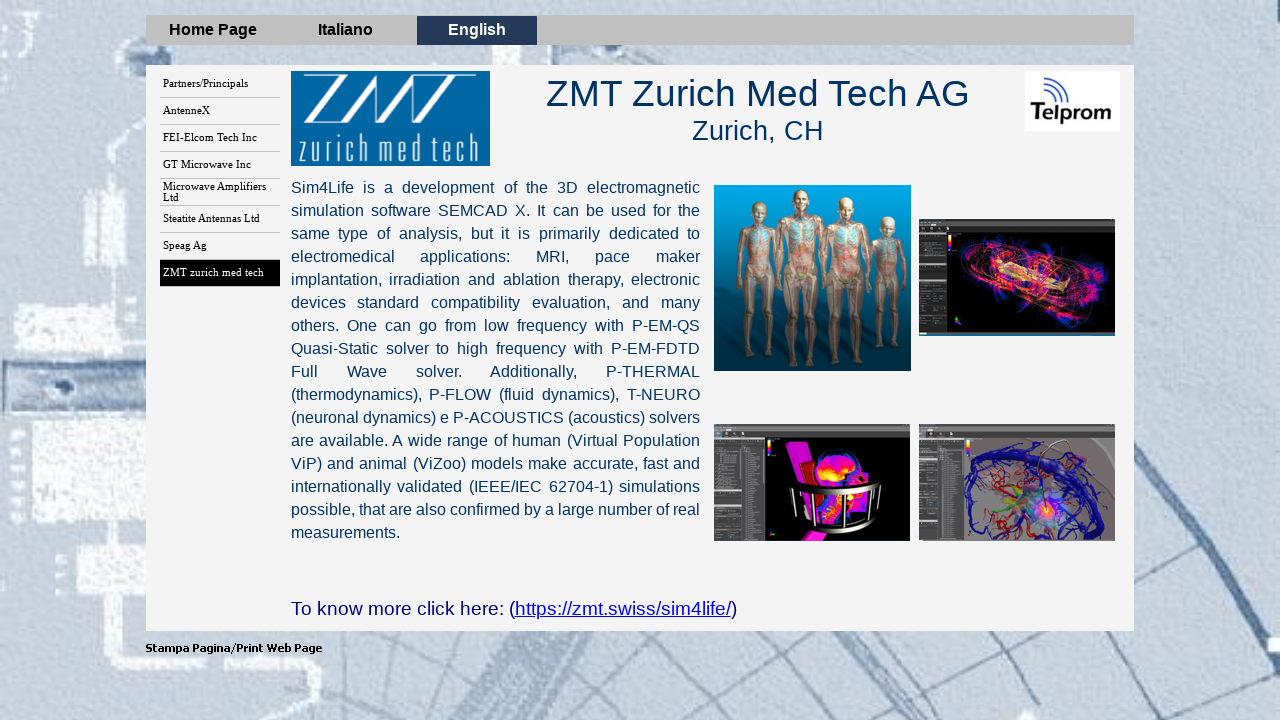

--- FILE ---
content_type: text/html
request_url: https://www.telprom.it/zmt_ing.html
body_size: 4723
content:
<!DOCTYPE html><!-- HTML5 -->
<html prefix="og: http://ogp.me/ns#" lang="it-IT" dir="ltr">
	<head>
		<title>ZMT zurich med tech - Sito Telprom</title>
		<meta charset="utf-8" />
		<!--[if IE]><meta http-equiv="ImageToolbar" content="False" /><![endif]-->
		<meta name="author" content="Telprom SRL" />
		<meta name="generator" content="Incomedia WebSite X5 Evo 2025.1.7 - www.websitex5.com" />
		<meta name="viewport" content="width=988" />
		
		<link rel="stylesheet" href="style/reset.css?2025-1-7-0" media="screen,print" />
		<link rel="stylesheet" href="style/print.css?2025-1-7-0" media="print" />
		<link rel="stylesheet" href="style/style.css?2025-1-7-0" media="screen,print" />
		<link rel="stylesheet" href="style/template.css?2025-1-7-0" media="screen" />
		<link rel="stylesheet" href="pcss/zmt_ing.css?2025-1-7-0-638948309658084784" media="screen,print" />
		<script src="res/jquery.js?2025-1-7-0"></script>
		<script src="res/x5engine.js?2025-1-7-0" data-files-version="2025-1-7-0"></script>
		<script>
			window.onload = function(){ checkBrowserCompatibility('Il Browser che stai utilizzando non supporta le funzionalità richieste per visualizzare questo Sito.','Il Browser che stai utilizzando potrebbe non supportare le funzionalità richieste per visualizzare questo Sito.','[1]Aggiorna il tuo browser[/1] oppure [2]procedi ugualmente[/2].','http://outdatedbrowser.com/'); };
			x5engine.utils.currentPagePath = 'zmt_ing.html';
			x5engine.boot.push(function () { x5engine.utils.imCodeProtection('Telprom SRL'); });
		</script>
		
		<meta http-equiv="Expires" content="0" />
		<meta name="Resource-Type" content="document" />
		<meta name="Distribution" content="global" />
		<meta name="Robots" content="index, follow" />
		<meta name="Revisit-After" content="21 days" />
		<meta name="Rating" content="general" />
	</head>
	<body>
		<div id="imPageExtContainer">
			<div id="imPageIntContainer">
				<a class="screen-reader-only-even-focused" href="#imGoToCont" title="Salta il menu di navigazione">Vai ai contenuti</a>
				<div id="imHeaderBg"></div>
				<div id="imPage">
					<header id="imHeader">
						
						<div id="imHeaderObjects"><div id="imHeader_imMenuObject_01_wrapper" class="template-object-wrapper"><!-- UNSEARCHABLE --><a id="imHeader_imMenuObject_01_skip_menu" href="#imHeader_imMenuObject_01_after_menu" class="screen-reader-only-even-focused">Salta menù</a><div id="imHeader_imMenuObject_01"><nav id="imHeader_imMenuObject_01_container"><button type="button" class="clear-button-style hamburger-button hamburger-component" aria-label="Mostra menù"><span class="hamburger-bar"></span><span class="hamburger-bar"></span><span class="hamburger-bar"></span></button><div class="hamburger-menu-background-container hamburger-component">
	<div class="hamburger-menu-background menu-mobile menu-mobile-animated hidden">
		<button type="button" class="clear-button-style hamburger-menu-close-button" aria-label="Chiudi"><span aria-hidden="true">&times;</span></button>
	</div>
</div>
<ul class="menu-mobile-animated hidden">
	<li class="imMnMnFirst imPage" data-link-paths=",/index.html,/">
<div class="label-wrapper">
<div class="label-inner-wrapper">
		<a class="label" href="index.html">
Home Page		</a>
</div>
</div>
	</li><li class="imMnMnMiddle imLevel"><div class="label-wrapper"><div class="label-inner-wrapper"><span class="label">Italiano</span><button type="button" class="screen-reader-only clear-button-style toggle-submenu" aria-label="Mostra sottomenù di Italiano" aria-expanded="false" onclick="if ($(this).attr('aria-expanded') == 'true') event.stopImmediatePropagation(); $(this).closest('.imLevel').trigger(jQuery.Event($(this).attr('aria-expanded') == 'false' ? 'mouseenter' : 'mouseleave', { originalEvent: event } ));">▼</button></div></div><ul data-original-position="open-bottom" class="open-bottom" style="" >
	<li class="imMnMnFirst imPage" data-link-paths=",/la-telprom-in-breve.html">
<div class="label-wrapper">
<div class="label-inner-wrapper">
		<a class="label" href="la-telprom-in-breve.html">
La Telprom in breve		</a>
</div>
</div>
	</li><li class="imMnMnMiddle imLevel"><div class="label-wrapper"><div class="label-inner-wrapper"><span class="label">Ditte rappresentate</span><button type="button" class="screen-reader-only clear-button-style toggle-submenu" aria-label="Mostra sottomenù di Ditte rappresentate" aria-expanded="false" onclick="if ($(this).attr('aria-expanded') == 'true') event.stopImmediatePropagation(); $(this).closest('.imLevel').trigger(jQuery.Event($(this).attr('aria-expanded') == 'false' ? 'mouseenter' : 'mouseleave', { originalEvent: event } ));">▼</button></div></div><ul data-original-position="open-right" class="open-right" style="" >
	<li class="imMnMnFirst imPage" data-link-paths=",/partners-ditte-rappresentate.html">
<div class="label-wrapper">
<div class="label-inner-wrapper">
		<a class="label" href="partners-ditte-rappresentate.html">
Partners/Ditte rappresentate		</a>
</div>
</div>
	</li><li class="imMnMnMiddle imPage" data-link-paths=",/antennex-ita.html">
<div class="label-wrapper">
<div class="label-inner-wrapper">
		<a class="label" href="antennex-ita.html">
AntenneX		</a>
</div>
</div>
	</li><li class="imMnMnMiddle imPage" data-link-paths=",/elcom_ita.html">
<div class="label-wrapper">
<div class="label-inner-wrapper">
		<a class="label" href="elcom_ita.html">
FEI-Elcom Tech Inc		</a>
</div>
</div>
	</li><li class="imMnMnMiddle imPage" data-link-paths=",/gt_ita.html">
<div class="label-wrapper">
<div class="label-inner-wrapper">
		<a class="label" href="gt_ita.html">
GT Microwave Inc		</a>
</div>
</div>
	</li><li class="imMnMnMiddle imPage" data-link-paths=",/ma_ita.html">
<div class="label-wrapper">
<div class="label-inner-wrapper">
		<a class="label" href="ma_ita.html">
Microwave Amplifiers Ltd		</a>
</div>
</div>
	</li><li class="imMnMnMiddle imPage" data-link-paths=",/q-par_ita.html">
<div class="label-wrapper">
<div class="label-inner-wrapper">
		<a class="label" href="q-par_ita.html">
Steatite Antennas Ltd		</a>
</div>
</div>
	</li><li class="imMnMnMiddle imPage" data-link-paths=",/speag_ita.html">
<div class="label-wrapper">
<div class="label-inner-wrapper">
		<a class="label" href="speag_ita.html">
Speag Ag		</a>
</div>
</div>
	</li><li class="imMnMnLast imPage" data-link-paths=",/zmt_ita.html">
<div class="label-wrapper">
<div class="label-inner-wrapper">
		<a class="label" href="zmt_ita.html">
ZMT zurich med tech		</a>
</div>
</div>
	</li></ul></li><li class="imMnMnMiddle imLevel"><div class="label-wrapper"><div class="label-inner-wrapper"><span class="label">Prodotti</span><button type="button" class="screen-reader-only clear-button-style toggle-submenu" aria-label="Mostra sottomenù di Prodotti" aria-expanded="false" onclick="if ($(this).attr('aria-expanded') == 'true') event.stopImmediatePropagation(); $(this).closest('.imLevel').trigger(jQuery.Event($(this).attr('aria-expanded') == 'false' ? 'mouseenter' : 'mouseleave', { originalEvent: event } ));">▼</button></div></div><ul data-original-position="open-right" class="open-right" style="" >
	<li class="imMnMnFirst imPage" data-link-paths=",/prodotti-ita.html">
<div class="label-wrapper">
<div class="label-inner-wrapper">
		<a class="label" href="prodotti-ita.html">
Prodotti		</a>
</div>
</div>
	</li><li class="imMnMnMiddle imPage" data-link-paths=",/seconda-ita.html">
<div class="label-wrapper">
<div class="label-inner-wrapper">
		<a class="label" href="seconda-ita.html">
Amplificatori e Pin Diode Switches		</a>
</div>
</div>
	</li><li class="imMnMnMiddle imPage" data-link-paths=",/quarta-ita.html">
<div class="label-wrapper">
<div class="label-inner-wrapper">
		<a class="label" href="quarta-ita.html">
Sintetizzatori e Oscillatori		</a>
</div>
</div>
	</li><li class="imMnMnMiddle imPage" data-link-paths=",/quinta-ita.html">
<div class="label-wrapper">
<div class="label-inner-wrapper">
		<a class="label" href="quinta-ita.html">
Antenne e Posizionatori		</a>
</div>
</div>
	</li><li class="imMnMnMiddle imPage" data-link-paths=",/settima-ita.html">
<div class="label-wrapper">
<div class="label-inner-wrapper">
		<a class="label" href="settima-ita.html">
Software		</a>
</div>
</div>
	</li><li class="imMnMnLast imPage" data-link-paths=",/quindicesima-ita.html">
<div class="label-wrapper">
<div class="label-inner-wrapper">
		<a class="label" href="quindicesima-ita.html">
Test Equipment		</a>
</div>
</div>
	</li></ul></li><li class="imMnMnMiddle imPage" data-link-paths=",/mettetevi-in-contatto-con-noi.html">
<div class="label-wrapper">
<div class="label-inner-wrapper">
		<a class="label" href="mettetevi-in-contatto-con-noi.html">
Mettetevi in contatto con noi		</a>
</div>
</div>
	</li><li class="imMnMnLast imPage" data-link-paths=",/politica-per-la-qualita.html">
<div class="label-wrapper">
<div class="label-inner-wrapper">
		<a class="label" href="politica-per-la-qualita.html">
Politica per la Qualità		</a>
</div>
</div>
	</li></ul></li><li class="imMnMnLast imLevel"><div class="label-wrapper"><div class="label-inner-wrapper"><span class="label">English</span><button type="button" class="screen-reader-only clear-button-style toggle-submenu" aria-label="Mostra sottomenù di English" aria-expanded="false" onclick="if ($(this).attr('aria-expanded') == 'true') event.stopImmediatePropagation(); $(this).closest('.imLevel').trigger(jQuery.Event($(this).attr('aria-expanded') == 'false' ? 'mouseenter' : 'mouseleave', { originalEvent: event } ));">▼</button></div></div><ul data-original-position="open-bottom" class="open-bottom" style="" >
	<li class="imMnMnFirst imPage" data-link-paths=",/about-us.html">
<div class="label-wrapper">
<div class="label-inner-wrapper">
		<a class="label" href="about-us.html">
About us		</a>
</div>
</div>
	</li><li class="imMnMnMiddle imLevel"><div class="label-wrapper"><div class="label-inner-wrapper"><span class="label">Principals</span><button type="button" class="screen-reader-only clear-button-style toggle-submenu" aria-label="Mostra sottomenù di Principals" aria-expanded="false" onclick="if ($(this).attr('aria-expanded') == 'true') event.stopImmediatePropagation(); $(this).closest('.imLevel').trigger(jQuery.Event($(this).attr('aria-expanded') == 'false' ? 'mouseenter' : 'mouseleave', { originalEvent: event } ));">▼</button></div></div><ul data-original-position="open-right" class="open-right" style="" >
	<li class="imMnMnFirst imPage" data-link-paths=",/partners-principals.html">
<div class="label-wrapper">
<div class="label-inner-wrapper">
		<a class="label" href="partners-principals.html">
Partners/Principals		</a>
</div>
</div>
	</li><li class="imMnMnMiddle imPage" data-link-paths=",/antennex-ing.html">
<div class="label-wrapper">
<div class="label-inner-wrapper">
		<a class="label" href="antennex-ing.html">
AntenneX		</a>
</div>
</div>
	</li><li class="imMnMnMiddle imPage" data-link-paths=",/elcom_ing.html">
<div class="label-wrapper">
<div class="label-inner-wrapper">
		<a class="label" href="elcom_ing.html">
FEI-Elcom Tech Inc		</a>
</div>
</div>
	</li><li class="imMnMnMiddle imPage" data-link-paths=",/gt_ing.html">
<div class="label-wrapper">
<div class="label-inner-wrapper">
		<a class="label" href="gt_ing.html">
GT Microwave Inc		</a>
</div>
</div>
	</li><li class="imMnMnMiddle imPage" data-link-paths=",/ma_ing.html">
<div class="label-wrapper">
<div class="label-inner-wrapper">
		<a class="label" href="ma_ing.html">
Microwave Amplifiers Ltd		</a>
</div>
</div>
	</li><li class="imMnMnMiddle imPage" data-link-paths=",/q-par_ing.html">
<div class="label-wrapper">
<div class="label-inner-wrapper">
		<a class="label" href="q-par_ing.html">
Steatite Antennas Ltd		</a>
</div>
</div>
	</li><li class="imMnMnMiddle imPage" data-link-paths=",/speag_ing.html">
<div class="label-wrapper">
<div class="label-inner-wrapper">
		<a class="label" href="speag_ing.html">
Speag Ag		</a>
</div>
</div>
	</li><li class="imMnMnLast imPage" data-link-paths=",/zmt_ing.html">
<div class="label-wrapper">
<div class="label-inner-wrapper">
		<a class="label" href="zmt_ing.html">
ZMT zurich med tech		</a>
</div>
</div>
	</li></ul></li><li class="imMnMnMiddle imLevel"><div class="label-wrapper"><div class="label-inner-wrapper"><span class="label">Products</span><button type="button" class="screen-reader-only clear-button-style toggle-submenu" aria-label="Mostra sottomenù di Products" aria-expanded="false" onclick="if ($(this).attr('aria-expanded') == 'true') event.stopImmediatePropagation(); $(this).closest('.imLevel').trigger(jQuery.Event($(this).attr('aria-expanded') == 'false' ? 'mouseenter' : 'mouseleave', { originalEvent: event } ));">▼</button></div></div><ul data-original-position="open-right" class="open-right" style="" >
	<li class="imMnMnFirst imPage" data-link-paths=",/prodotti-ing.html">
<div class="label-wrapper">
<div class="label-inner-wrapper">
		<a class="label" href="prodotti-ing.html">
Products		</a>
</div>
</div>
	</li><li class="imMnMnMiddle imPage" data-link-paths=",/seconda-ing.html">
<div class="label-wrapper">
<div class="label-inner-wrapper">
		<a class="label" href="seconda-ing.html">
Amplifiers and Pin Diode Switches		</a>
</div>
</div>
	</li><li class="imMnMnMiddle imPage" data-link-paths=",/quarta-ing.html">
<div class="label-wrapper">
<div class="label-inner-wrapper">
		<a class="label" href="quarta-ing.html">
Synthesizers and Oscillators		</a>
</div>
</div>
	</li><li class="imMnMnMiddle imPage" data-link-paths=",/quinta-ing.html">
<div class="label-wrapper">
<div class="label-inner-wrapper">
		<a class="label" href="quinta-ing.html">
Antennas and Positioners		</a>
</div>
</div>
	</li><li class="imMnMnMiddle imPage" data-link-paths=",/settima-ing.html">
<div class="label-wrapper">
<div class="label-inner-wrapper">
		<a class="label" href="settima-ing.html">
Software		</a>
</div>
</div>
	</li><li class="imMnMnLast imPage" data-link-paths=",/quindicesima-ing.html">
<div class="label-wrapper">
<div class="label-inner-wrapper">
		<a class="label" href="quindicesima-ing.html">
Test Equipment 		</a>
</div>
</div>
	</li></ul></li><li class="imMnMnMiddle imPage" data-link-paths=",/contact-us.html">
<div class="label-wrapper">
<div class="label-inner-wrapper">
		<a class="label" href="contact-us.html">
Contact us		</a>
</div>
</div>
	</li><li class="imMnMnLast imPage" data-link-paths=",/quality-policy.html">
<div class="label-wrapper">
<div class="label-inner-wrapper">
		<a class="label" href="quality-policy.html">
Quality Policy		</a>
</div>
</div>
	</li></ul></li></ul></nav></div><a id="imHeader_imMenuObject_01_after_menu" class="screen-reader-only-even-focused"></a><!-- UNSEARCHABLE END --><script>
var imHeader_imMenuObject_01_settings = {
	'menuId': 'imHeader_imMenuObject_01',
	'responsiveMenuEffect': 'slide',
	'responsiveMenuLevelOpenEvent': 'mouseover',
	'animationDuration': 1000,
}
x5engine.boot.push(function(){x5engine.initMenu(imHeader_imMenuObject_01_settings)});
$(function () {
    $('#imHeader_imMenuObject_01_container ul li').not('.imMnMnSeparator').each(function () {
        $(this).on('mouseenter', function (evt) {
            if (!evt.originalEvent) {
                evt.stopImmediatePropagation();
                evt.preventDefault();
                return;
            }
        });
    });
});
$(function () {$('#imHeader_imMenuObject_01_container ul li').not('.imMnMnSeparator').each(function () {    var $this = $(this), timeout = 0;    $this.on('mouseenter', function () {        clearTimeout(timeout);        setTimeout(function () { $this.children('ul, .multiple-column').stop(false, false).show(); }, 250);    }).on('mouseleave', function () {        timeout = setTimeout(function () { $this.children('ul, .multiple-column').stop(false, false).hide(); }, 250);    });});});

</script>
</div></div>
					</header>
					<div id="imStickyBarContainer">
						<div id="imStickyBarGraphics"></div>
						<div id="imStickyBar">
							<div id="imStickyBarObjects"></div>
						</div>
					</div>
					<div id="imSideBar">
						<div id="imSideBarObjects"></div>
					</div>
					<div id="imContentGraphics"></div>
					<main id="imContent">
						<a id="imGoToCont"></a>
						<div id="imPageRow_1" class="imPageRow">
						
						</div>
						<div id="imCell_7" class=""> <div id="imCellStyleGraphics_7" ></div><div id="imCellStyleBorders_7"></div><!-- UNSEARCHABLE --><a id="imMenuObject_97_07_skip_menu" href="#imMenuObject_97_07_after_menu" class="screen-reader-only-even-focused">Salta menù</a><div id="imMenuObject_97_07"><nav id="imMenuObject_97_07_container"><button type="button" class="clear-button-style hamburger-button hamburger-component" aria-label="Mostra menù"><span class="hamburger-bar"></span><span class="hamburger-bar"></span><span class="hamburger-bar"></span></button><div class="hamburger-menu-background-container hamburger-component">
							<div class="hamburger-menu-background menu-mobile menu-mobile-animated hidden">
								<button type="button" class="clear-button-style hamburger-menu-close-button" aria-label="Chiudi"><span aria-hidden="true">&times;</span></button>
							</div>
						</div>
						<ul class="menu-mobile-animated hidden">
							<li class="imMnMnFirst imPage" data-link-paths=",/partners-principals.html">
						<div class="label-wrapper">
						<div class="label-inner-wrapper">
								<a class="label" href="partners-principals.html">
						Partners/Principals		</a>
						</div>
						</div>
							</li><li class="imMnMnMiddle imPage" data-link-paths=",/antennex-ing.html">
						<div class="label-wrapper">
						<div class="label-inner-wrapper">
								<a class="label" href="antennex-ing.html">
						AntenneX		</a>
						</div>
						</div>
							</li><li class="imMnMnMiddle imPage" data-link-paths=",/elcom_ing.html">
						<div class="label-wrapper">
						<div class="label-inner-wrapper">
								<a class="label" href="elcom_ing.html">
						FEI-Elcom Tech Inc		</a>
						</div>
						</div>
							</li><li class="imMnMnMiddle imPage" data-link-paths=",/gt_ing.html">
						<div class="label-wrapper">
						<div class="label-inner-wrapper">
								<a class="label" href="gt_ing.html">
						GT Microwave Inc		</a>
						</div>
						</div>
							</li><li class="imMnMnMiddle imPage" data-link-paths=",/ma_ing.html">
						<div class="label-wrapper">
						<div class="label-inner-wrapper">
								<a class="label" href="ma_ing.html">
						Microwave Amplifiers Ltd		</a>
						</div>
						</div>
							</li><li class="imMnMnMiddle imPage" data-link-paths=",/q-par_ing.html">
						<div class="label-wrapper">
						<div class="label-inner-wrapper">
								<a class="label" href="q-par_ing.html">
						Steatite Antennas Ltd		</a>
						</div>
						</div>
							</li><li class="imMnMnMiddle imPage" data-link-paths=",/speag_ing.html">
						<div class="label-wrapper">
						<div class="label-inner-wrapper">
								<a class="label" href="speag_ing.html">
						Speag Ag		</a>
						</div>
						</div>
							</li><li class="imMnMnLast imPage" data-link-paths=",/zmt_ing.html">
						<div class="label-wrapper">
						<div class="label-inner-wrapper">
								<a class="label" href="zmt_ing.html">
						ZMT zurich med tech		</a>
						</div>
						</div>
							</li></ul></nav></div><a id="imMenuObject_97_07_after_menu" class="screen-reader-only-even-focused"></a><!-- UNSEARCHABLE END --><script>
						var imMenuObject_97_07_settings = {
							'menuId': 'imMenuObject_97_07',
							'responsiveMenuEffect': 'slide',
							'responsiveMenuLevelOpenEvent': 'click',
							'animationDuration': 1000,
						}
						x5engine.boot.push(function(){x5engine.initMenu(imMenuObject_97_07_settings)});
						$(function () {
						    $('#imMenuObject_97_07_container ul li').not('.imMnMnSeparator').each(function () {
						        $(this).on('mouseenter', function (evt) {
						            if (!evt.originalEvent) {
						                evt.stopImmediatePropagation();
						                evt.preventDefault();
						                return;
						            }
						        });
						    });
						});
						$(function () {$('#imMenuObject_97_07_container ul li').not('.imMnMnSeparator').each(function () {    var $this = $(this), timeout = 0;    $this.on('mouseenter', function () {        if($(this).parents('#imMenuObject_97_07_container-menu-opened').length > 0) return;         clearTimeout(timeout);        setTimeout(function () { $this.children('ul, .multiple-column').stop(false, false).fadeIn(); }, 250);    }).on('mouseleave', function () {        if($(this).parents('#imMenuObject_97_07_container-menu-opened').length > 0) return;         timeout = setTimeout(function () { $this.children('ul, .multiple-column').stop(false, false).fadeOut(); }, 250);    });});});
						
						</script>
						</div><div id="imCell_2" class=""> <div id="imCellStyleGraphics_2" ></div><div id="imCellStyleBorders_2"></div><div id="imObjectImage_97_02"><div id="imObjectImage_97_02_container"><img src="images/logo-zmt_ntucws7g.png" alt="ZMT zurich med tech" width="200" height="95" />
						</div></div></div><div id="imCell_4" class=""> <div id="imCellStyleGraphics_4" ></div><div id="imCellStyleBorders_4"></div><div id="imTextObject_97_04">
							<div data-index="0"  class="text-tab-content grid-prop current-tab "  id="imTextObject_97_04_tab0" style="opacity: 1; " role="tabpanel" tabindex="0">
								<div class="text-inner">
									<p class="imTACenter"><span class="ff1 cf3 fs56">ZMT Zurich Med Tech AG </span><span class="fs24 ff1 cf3"><br /></span><span class="fs40 ff1 cf3">Zurich, CH</span><span class="cf1 fs40 ff1"><br /></span></p>
								</div>
							</div>
						
						</div>
						</div><div id="imCell_1" class=""> <div id="imCellStyleGraphics_1" ></div><div id="imCellStyleBorders_1"></div><div id="imObjectImage_97_01"><div id="imObjectImage_97_01_container"><img src="images/logo-telprom_jjtlih3k.jpg"  width="95" height="60" />
						</div></div></div><div id="imCell_6" class=""> <div id="imCellStyleGraphics_6" ></div><div id="imCellStyleBorders_6"></div><div id="imTextObject_97_06">
							<div data-index="0"  class="text-tab-content grid-prop current-tab "  id="imTextObject_97_06_tab0" style="opacity: 1; " role="tabpanel" tabindex="0">
								<div class="text-inner">
									<p class="imTAJustify"><span class="ff1 cf3 fs24">Sim4Life is a development of the 3D electromagnetic simulation software SEMCAD X. It can be used for the same type of analysis, but it is primarily dedicated to electromedical applications: MRI, pace maker implantation, irradiation and ablation therapy, electronic devices standard compatibility evaluation, and many others. One can go from low frequency with P-EM-QS Quasi-Static solver to high frequency with P-EM-FDTD Full Wave solver. Additionally, P-THERMAL (thermodynamics), P-FLOW (fluid dynamics), T-NEURO (neuronal dynamics) e P-ACOUSTICS (acoustics) solvers are available. A wide range of human (Virtual Population ViP) and animal (ViZoo) models make accurate, fast and internationally validated (IEEE/IEC 62704-1) simulations possible, that are also confirmed by a large number of real measurements.</span><span class="ff0 fs20"><br /></span></p>
								</div>
							</div>
						
						</div>
						</div><div id="imCell_5" class=""> <div id="imCellStyleGraphics_5" ></div><div id="imCellStyleBorders_5"></div><script>
						var showbox_imObjectGallery_97_05 = 
						 { startIndex: 0 , showThumbs: true, media:[
						
						{type: "image", url: "gallery/immagine-zmt1.png", width: 444, height: 420, description: "Human Models ViP", thumbUrl: "gallery/immagine-zmt1_sb_thumb.png" },
						{type: "image", url: "gallery/immagine-zmt2.jpg", width: 1000, height: 595, description: "Magnetic Resonance Simulation", thumbUrl: "gallery/immagine-zmt2_sb_thumb.png" },
						{type: "image", url: "gallery/immagine-zmt3.png", width: 420, height: 251, description: "Thermal Therapies", thumbUrl: "gallery/immagine-zmt3_sb_thumb.png" },
						{type: "image", url: "gallery/immagine-zmt4.png", width: 420, height: 251, description: "EM-induced Neuronal Dynamics", thumbUrl: "gallery/immagine-zmt4_sb_thumb.png" }
						]};
						</script><div id="imObjectGallery_97_05">
							<a href="gallery/immagine-zmt1.png" role="button" onclick="return x5engine.imShowBox(showbox_imObjectGallery_97_05, 0, this)"><img src="gallery/immagine-zmt1_thumb.png"  style="" alt="" width="205" height="205" /></a>
							<a href="gallery/immagine-zmt2.jpg" role="button" onclick="return x5engine.imShowBox(showbox_imObjectGallery_97_05, 1, this)"><img src="gallery/immagine-zmt2_thumb.png"  style="" alt="" width="205" height="205" /></a>
							<a href="gallery/immagine-zmt3.png" role="button" onclick="return x5engine.imShowBox(showbox_imObjectGallery_97_05, 2, this)"><img src="gallery/immagine-zmt3_thumb.png"  style="" alt="" width="205" height="205" /></a>
							<a href="gallery/immagine-zmt4.png" role="button" onclick="return x5engine.imShowBox(showbox_imObjectGallery_97_05, 3, this)"><img src="gallery/immagine-zmt4_thumb.png"  style="" alt="" width="205" height="205" /></a>
						</div>
						</div><div id="imCell_3" class=""> <div id="imCellStyleGraphics_3" ></div><div id="imCellStyleBorders_3"></div><div id="imTextObject_97_03">
							<div data-index="0"  class="text-tab-content grid-prop current-tab "  id="imTextObject_97_03_tab0" style="opacity: 1; " role="tabpanel" tabindex="0">
								<div class="text-inner">
									<p class="imTALeft"><span class="ff1 cf3 fs28">To know more click here: (</span><span class="cf4 ff2 fs28"><span class="imUl"><a href="https://zmt.swiss/sim4life/" target="_blank" class="imCssLink">https://zmt.swiss/sim4life/</a></span></span><span class="cf3 ff1 fs28">)<br /></span></p>
								</div>
							</div>
						
						</div>
						</div>
					</main>
					<div id="imFooterBg"></div>
					<footer id="imFooter">
						<div id="imFooterObjects"><div id="imFooter_imObjectImage_01_wrapper" class="template-object-wrapper"><div id="imFooter_imObjectImage_01"><div id="imFooter_imObjectImage_01_container"><img src="images/B5E11AE34D79112BE69375C639853C9A.png"  width="13" height="52" />
</div></div></div><div id="imFooter_imObjectImage_02_wrapper" class="template-object-wrapper"><div id="imFooter_imObjectImage_02"><div id="imFooter_imObjectImage_02_container"><a role="button" href="javascript:window.print()"><img src="images/97D834132D3BB58B19D27A2C6ADE6E88.png"  width="177" height="13" />
</a></div></div></div></div>
					</footer>
				</div>
				<span class="screen-reader-only-even-focused" style="bottom: 0;"><a href="#imGoToCont" title="Rileggi i contenuti della pagina">Torna ai contenuti</a></span>
			</div>
		</div>
		
		<noscript class="imNoScript"><div class="alert alert-red">Per poter utilizzare questo sito è necessario attivare JavaScript.</div></noscript>
	</body>
</html>


--- FILE ---
content_type: text/css
request_url: https://www.telprom.it/style/template.css?2025-1-7-0
body_size: 1707
content:
html { position: relative; margin: 0; padding: 0; height: 100%; }
body { margin: 0; padding: 0; text-align: left; height: 100%; }
#imPageExtContainer {min-height: 100%; }
#imPageIntContainer { position: relative;}
#imPage { position: relative; width: 100%; }
#imHeaderBg { position: absolute; left: 0; top: 0; width: 100%; }
#imContent { position: relative; overflow-x: clip; }
#imFooterBg { position: absolute; left: 0; bottom: 0; width: 100%; }
#imStickyBarContainer { visibility: hidden; position: fixed; overflow: hidden; }
html { min-width: 988px; }
#imPageExtContainer { background-image: url('sfondo-ottimizzato.jpg'); background-position: center top; background-repeat: no-repeat; background-size: cover; background-attachment: fixed; background-color: rgba(224, 224, 224, 1); z-index: 0; position: relative; }
#imPage { padding-top: 15px; padding-bottom: 15px; min-width: 988px; }
#imHeaderBg { height: 140px; background-image: none; background-color: transparent; }
#imHeader { background-image: url('448223A86D7CC49614649712A06E506A.png'); background-position: left top; background-repeat: no-repeat; background-attachment: scroll; background-color: transparent; }
#imHeaderObjects { margin-left: auto; margin-right: auto; position: relative; height: 50px; width:988px; }
#imContent { align-self: start; padding: 1px 0 5px 0; }
#imContentGraphics { min-height: 520px; background-image: none; background-color: rgba(244, 244, 244, 1); }
#imFooterBg { z-index: -1; height: 65px; background-image: none; background-color: transparent; }
#imFooter { z-index: 1;  background-image: none; background-color: transparent; }
#imFooterObjects { margin-left: auto; margin-right: auto; position: relative; height: 50px; width:988px; }
#imSideBar { background-image: none; background-color: transparent; overflow: visible; zoom: 1; z-index: 200; }
#imSideBarObjects { position: relative; height: 520px; }


--- FILE ---
content_type: text/css
request_url: https://www.telprom.it/pcss/zmt_ing.css?2025-1-7-0-638948309658084784
body_size: 4445
content:
#imPage { display: grid; grid-template-columns: minmax(0, 1fr) 988px minmax(0, 1fr); grid-template-rows: 50px auto 50px; }
#imHeader { display: block; grid-column: 2 / 3; grid-row: 1 / 2; }
#imFooter { display: block; grid-column: 2 / 3; grid-row: 3 / 4; }
#imSideBar { display: none; }
#imContent { display: block; grid-column: 1 / 4; grid-row: 2 / 3; }
#imContentGraphics { display: block; grid-column: 2 / 3; grid-row: 2 / 3; }
#imContent { display: grid; grid-template-columns: minmax(0, 1fr) 10.917px 10.917px 10.917px 10.917px 10.917px 10.917px 10.917px 10.917px 10.917px 10.917px 10.917px 10.917px 8.667px 8.667px 8.667px 8.667px 8.667px 8.667px 8.667px 8.667px 8.667px 8.667px 8.667px 8.667px 8.833px 8.833px 8.833px 8.833px 8.833px 8.833px 8.833px 8.833px 8.833px 8.833px 8.833px 8.833px 8.75px 8.75px 8.75px 8.75px 8.75px 8.75px 8.75px 8.75px 8.75px 8.75px 8.75px 8.75px 8.75px 8.75px 8.75px 8.75px 8.75px 8.75px 8.75px 8.75px 8.75px 8.75px 8.75px 8.75px 8.75px 8.75px 8.75px 8.75px 8.75px 8.75px 8.75px 8.75px 8.75px 8.75px 8.75px 8.75px 8.75px 8.75px 8.75px 8.75px 8.75px 8.75px 8.75px 8.75px 8.75px 8.75px 8.75px 8.75px 8.75px 8.75px 8.75px 8.75px 8.75px 8.75px 8.75px 8.75px 8.75px 8.75px 8.75px 8.75px 8.75px 8.75px 8.75px 8.75px 8.75px 8.75px 8.75px 8.75px 8.75px 8.75px 8.75px 8.75px minmax(0, 1fr); grid-template-rows: auto auto auto auto auto auto auto auto; }
#imContent > header { display: block; grid-column: 2 / 110; grid-row: 1 / 2; }
#imGoToCont { display: block; grid-column: 2 / 3; grid-row: 1 / 2; }
#imCell_7 { display: grid; grid-column: 2 / 14; grid-row: 2 / 9; }
#imCell_2 { display: grid; grid-column: 14 / 38; grid-row: 2 / 4; }
#imCell_4 { display: grid; grid-column: 38 / 98; grid-row: 2 / 4; }
#imCell_1 { display: grid; grid-column: 98 / 110; grid-row: 2 / 3; }
#imCell_6 { display: grid; grid-column: 14 / 62; grid-row: 4 / 8; }
#imCell_5 { display: grid; grid-column: 62 / 110; grid-row: 4 / 8; }
#imCell_3 { display: grid; grid-column: 14 / 110; grid-row: 8 / 9; }
#imPageRow_1 { display: block; grid-column: 2 / 110; grid-row: 2 / 9; }
#imHeader_imCell_1 { grid-template-columns: 100%; position: relative; box-sizing: border-box; }
#imHeader_imMenuObject_01 { position: relative; max-width: 100%; box-sizing: border-box; z-index: 103; }
#imHeader_imCellStyleGraphics_1 { grid-row: 1 / -1; grid-column: 1 / -1; background-color: transparent; }
#imHeader_imCellStyleBorders_1 { grid-row: 1 / -1; grid-column: 1 / -1; z-index: 102; }

.label-wrapper .menu-item-icon {
max-height: 100%; position: absolute; top: 0; bottom: 0; left: 3px; margin: auto; z-index: 0; 
}
.im-menu-opened #imStickyBarContainer, .im-menu-opened #imPageToTop { visibility: hidden !important; }
#imFooter_imCell_1 { grid-template-columns: 100%; position: relative; box-sizing: border-box; }
#imFooter_imObjectImage_01 { position: relative; max-width: 100%; box-sizing: border-box; z-index: 3; }
#imFooter_imCellStyleGraphics_1 { grid-row: 1 / -1; grid-column: 1 / -1; background-color: transparent; }
#imFooter_imCellStyleBorders_1 { grid-row: 1 / -1; grid-column: 1 / -1; z-index: 2; }

#imFooter_imObjectImage_01 { vertical-align: top; margin: 0 auto; }
#imFooter_imObjectImage_01 #imFooter_imObjectImage_01_container img { width: 100%; height: auto; vertical-align: top; }#imFooter_imCell_2 { grid-template-columns: 100%; position: relative; box-sizing: border-box; }
#imFooter_imObjectImage_02 { position: relative; max-width: 100%; box-sizing: border-box; z-index: 3; }
#imFooter_imCellStyleGraphics_2 { grid-row: 1 / -1; grid-column: 1 / -1; background-color: transparent; }
#imFooter_imCellStyleBorders_2 { grid-row: 1 / -1; grid-column: 1 / -1; z-index: 2; }

#imFooter_imObjectImage_02 { vertical-align: top; margin: 0 auto; }
#imFooter_imObjectImage_02 #imFooter_imObjectImage_02_container img { width: 100%; height: auto; vertical-align: top; }.imPageRow { position: relative;  }
#imCell_7 { grid-template-columns: 100%; position: relative; box-sizing: border-box; }
#imMenuObject_97_07 { position: relative; align-self: start; justify-self: center; max-width: 100%; box-sizing: border-box; z-index: 103; }
#imCellStyleGraphics_7 { grid-row: 1 / -1; grid-column: 1 / -1; background-color: transparent; }
#imCellStyleBorders_7 { grid-row: 1 / -1; grid-column: 1 / -1; z-index: 102; }

.label-wrapper .menu-item-icon {
max-height: 100%; position: absolute; top: 0; bottom: 0; left: 3px; margin: auto; z-index: 0; 
}
.im-menu-opened #imStickyBarContainer, .im-menu-opened #imPageToTop { visibility: hidden !important; }
#imCell_2 { grid-template-columns: 100%; position: relative; box-sizing: border-box; }
#imObjectImage_97_02 { position: relative; align-self: start; justify-self: start; max-width: 100%; box-sizing: border-box; z-index: 3; }
#imCellStyleGraphics_2 { grid-row: 1 / -1; grid-column: 1 / -1; background-color: transparent; }
#imCellStyleBorders_2 { grid-row: 1 / -1; grid-column: 1 / -1; z-index: 2; }

#imObjectImage_97_02 #imObjectImage_97_02_container { width: 200px; max-width: 100%; line-height: 0; }
#imObjectImage_97_02 { vertical-align: top; float: left;}
#imObjectImage_97_02 #imObjectImage_97_02_container img { width: 100%; height: auto; vertical-align: top; }#imCell_4 { grid-template-columns: 100%; position: relative; box-sizing: border-box; }
#imTextObject_97_04 { position: relative; align-self: start; justify-self: center; max-width: 100%; box-sizing: border-box; z-index: 3; }
#imCellStyleGraphics_4 { grid-row: 1 / -1; grid-column: 1 / -1; background-color: transparent; }
#imCellStyleBorders_4 { grid-row: 1 / -1; grid-column: 1 / -1; z-index: 2; }

#imTextObject_97_04 { width: 100%; }
#imTextObject_97_04 { font-style: normal; font-weight: normal; line-height: 20px; }
#imTextObject_97_04_tab0 div { line-height: 20px; }
#imTextObject_97_04_tab0 .imHeading1 { line-height: 20px; }
#imTextObject_97_04_tab0 .imHeading2 { line-height: 20px; }
#imTextObject_97_04_tab0 .imHeading3 { line-height: 20px; }
#imTextObject_97_04_tab0 .imHeading4 { line-height: 20px; }
#imTextObject_97_04_tab0 .imHeading5 { line-height: 20px; }
#imTextObject_97_04_tab0 .imHeading6 { line-height: 20px; }
#imTextObject_97_04_tab0 ul { list-style: disc; margin: 0; padding: 0; overflow: hidden; }
#imTextObject_97_04_tab0 ul ul { list-style: square; padding: 0 0 0 20px; }
#imTextObject_97_04_tab0 ul ul ul { list-style: circle; }
#imTextObject_97_04_tab0 ul li { margin: 0 0 0 40px; padding: 0px; }
#imTextObject_97_04_tab0 ol { list-style: decimal; margin: 0; padding: 0; }
#imTextObject_97_04_tab0 ol ol { list-style: lower-alpha; padding: 0 0 0 20px; }
#imTextObject_97_04_tab0 ol li { margin: 0 0 0 40px; padding: 0px; }
#imTextObject_97_04_tab0 blockquote { margin: 0 0 0 15px; padding: 0; border: none; }
#imTextObject_97_04_tab0 table { border: none; padding: 0; border-collapse: collapse; }
#imTextObject_97_04_tab0 table td { border: 1px solid black; word-wrap: break-word; padding: 4px 3px 4px 3px; margin: 0; vertical-align: middle; }
#imTextObject_97_04_tab0 p { margin: 0; padding: 0; }
#imTextObject_97_04_tab0 .inline-block { display: inline-block; }
#imTextObject_97_04_tab0 sup { vertical-align: super; font-size: smaller; }
#imTextObject_97_04_tab0 sub { vertical-align: sub; font-size: smaller; }
#imTextObject_97_04_tab0 img { border: none; margin: 0; vertical-align: text-bottom;}
#imTextObject_97_04_tab0 .fleft { float: left; vertical-align: baseline;}
#imTextObject_97_04_tab0 .fright { float: right; vertical-align: baseline;}
#imTextObject_97_04_tab0 img.fleft { margin-right: 15px; }
#imTextObject_97_04_tab0 img.fright { margin-left: 15px; }
#imTextObject_97_04_tab0 .imTALeft { text-align: left; }
#imTextObject_97_04_tab0 .imTARight { text-align: right; }
#imTextObject_97_04_tab0 .imTACenter { text-align: center; }
#imTextObject_97_04_tab0 .imTAJustify { text-align: justify; }
#imTextObject_97_04_tab0 .imUl { text-decoration: underline; }
#imTextObject_97_04_tab0 .imStrike { text-decoration: line-through; }
#imTextObject_97_04_tab0 .imUlStrike { text-decoration: underline line-through; }
#imTextObject_97_04_tab0 .imVt { vertical-align: top; }
#imTextObject_97_04_tab0 .imVc { vertical-align: middle; }
#imTextObject_97_04_tab0 .imVb { vertical-align: bottom; }
#imTextObject_97_04_tab0 hr { border-width: 1px 0 0 0; border-style: solid; }
#imTextObject_97_04_tab0 .ff0 { font-family: "Tahoma", sans-serif; }
#imTextObject_97_04_tab0 .ff1 { font-family: "Tahoma", sans-serif; }
#imTextObject_97_04_tab0 .cf0 { color: #000000; }
#imTextObject_97_04_tab0 .cf1 { color: #000000; }
#imTextObject_97_04_tab0 .cf2 { color: #FFFFFF; }
#imTextObject_97_04_tab0 .cf3 { color: #003366; }
#imTextObject_97_04_tab0 .cf4 { color: #000000; }
#imTextObject_97_04_tab0 .fs20 { vertical-align: baseline; font-size: 10pt; line-height: 20px; }
#imTextObject_97_04_tab0 .fs56 { vertical-align: baseline; font-size: 28pt; line-height: 44px;}
#imTextObject_97_04_tab0 .fs24 { vertical-align: baseline; font-size: 12pt; line-height: 23px;}
#imTextObject_97_04_tab0 .fs40 { vertical-align: baseline; font-size: 20pt; line-height: 33px;}
#imTextObject_97_04_tab0 .cb1 { background-color: #000000; }
#imTextObject_97_04_tab0 .cb2 { background-color: transparent; }
#imTextObject_97_04_tab0 .cb3 { background-color: #003366; }
#imTextObject_97_04_tab0 .cb4 { background-color: #000000; }
#imTextObject_97_04 .text-container {border-width: 0 1px 1px 1px;box-sizing: border-box;width: 100%;}
#imTextObject_97_04 .text-container {margin: 0 auto; position: relative;overflow: hidden; display: grid; grid-template-rows: 1fr; grid-template-columns: 1fr; background-color: rgba(255, 255, 255, 1); border-style: solid;border-color: rgba(169, 169, 169, 1); }
#imTextObject_97_04 .text-container .grid-prop.current-tab {z-index: 1; opacity: 1;  }
#imTextObject_97_04 .text-container .grid-prop {grid-area: 1 / 1 / 2 / 2; opacity: 0; box-sizing: border-box; position: relative;  }
#imTextObject_97_04 .text-container .text-tab-content.detach {position: absolute; top: 0; left: 0; width: 100%; display: none; }
#imCell_1 { grid-template-columns: 100%; position: relative; box-sizing: border-box; }
#imObjectImage_97_01 { position: relative; align-self: start; justify-self: start; max-width: 100%; box-sizing: border-box; z-index: 3; }
#imCellStyleGraphics_1 { grid-row: 1 / -1; grid-column: 1 / -1; background-color: transparent; }
#imCellStyleBorders_1 { grid-row: 1 / -1; grid-column: 1 / -1; z-index: 2; }

#imObjectImage_97_01 #imObjectImage_97_01_container { width: 95px; max-width: 100%; line-height: 0; }
#imObjectImage_97_01 { vertical-align: top; float: left;}
#imObjectImage_97_01 #imObjectImage_97_01_container img { width: 100%; height: auto; vertical-align: top; }#imCell_6 { grid-template-columns: 100%; position: relative; box-sizing: border-box; }
#imTextObject_97_06 { position: relative; align-self: start; justify-self: center; max-width: 100%; box-sizing: border-box; z-index: 3; }
#imCellStyleGraphics_6 { grid-row: 1 / -1; grid-column: 1 / -1; background-color: transparent; }
#imCellStyleBorders_6 { grid-row: 1 / -1; grid-column: 1 / -1; z-index: 2; }

#imTextObject_97_06 { width: 100%; }
#imTextObject_97_06 { font-style: normal; font-weight: normal; line-height: 20px; }
#imTextObject_97_06_tab0 div { line-height: 20px; }
#imTextObject_97_06_tab0 .imHeading1 { line-height: 20px; }
#imTextObject_97_06_tab0 .imHeading2 { line-height: 20px; }
#imTextObject_97_06_tab0 .imHeading3 { line-height: 20px; }
#imTextObject_97_06_tab0 .imHeading4 { line-height: 20px; }
#imTextObject_97_06_tab0 .imHeading5 { line-height: 20px; }
#imTextObject_97_06_tab0 .imHeading6 { line-height: 20px; }
#imTextObject_97_06_tab0 ul { list-style: disc; margin: 0; padding: 0; overflow: hidden; }
#imTextObject_97_06_tab0 ul ul { list-style: square; padding: 0 0 0 20px; }
#imTextObject_97_06_tab0 ul ul ul { list-style: circle; }
#imTextObject_97_06_tab0 ul li { margin: 0 0 0 40px; padding: 0px; }
#imTextObject_97_06_tab0 ol { list-style: decimal; margin: 0; padding: 0; }
#imTextObject_97_06_tab0 ol ol { list-style: lower-alpha; padding: 0 0 0 20px; }
#imTextObject_97_06_tab0 ol li { margin: 0 0 0 40px; padding: 0px; }
#imTextObject_97_06_tab0 blockquote { margin: 0 0 0 15px; padding: 0; border: none; }
#imTextObject_97_06_tab0 table { border: none; padding: 0; border-collapse: collapse; }
#imTextObject_97_06_tab0 table td { border: 1px solid black; word-wrap: break-word; padding: 4px 3px 4px 3px; margin: 0; vertical-align: middle; }
#imTextObject_97_06_tab0 p { margin: 0; padding: 0; }
#imTextObject_97_06_tab0 .inline-block { display: inline-block; }
#imTextObject_97_06_tab0 sup { vertical-align: super; font-size: smaller; }
#imTextObject_97_06_tab0 sub { vertical-align: sub; font-size: smaller; }
#imTextObject_97_06_tab0 img { border: none; margin: 0; vertical-align: text-bottom;}
#imTextObject_97_06_tab0 .fleft { float: left; vertical-align: baseline;}
#imTextObject_97_06_tab0 .fright { float: right; vertical-align: baseline;}
#imTextObject_97_06_tab0 img.fleft { margin-right: 15px; }
#imTextObject_97_06_tab0 img.fright { margin-left: 15px; }
#imTextObject_97_06_tab0 .imTALeft { text-align: left; }
#imTextObject_97_06_tab0 .imTARight { text-align: right; }
#imTextObject_97_06_tab0 .imTACenter { text-align: center; }
#imTextObject_97_06_tab0 .imTAJustify { text-align: justify; }
#imTextObject_97_06_tab0 .imUl { text-decoration: underline; }
#imTextObject_97_06_tab0 .imStrike { text-decoration: line-through; }
#imTextObject_97_06_tab0 .imUlStrike { text-decoration: underline line-through; }
#imTextObject_97_06_tab0 .imVt { vertical-align: top; }
#imTextObject_97_06_tab0 .imVc { vertical-align: middle; }
#imTextObject_97_06_tab0 .imVb { vertical-align: bottom; }
#imTextObject_97_06_tab0 hr { border-width: 1px 0 0 0; border-style: solid; }
#imTextObject_97_06_tab0 .ff0 { font-family: "Tahoma", sans-serif; }
#imTextObject_97_06_tab0 .ff1 { font-family: "Tahoma", sans-serif; }
#imTextObject_97_06_tab0 .cf0 { color: #000000; }
#imTextObject_97_06_tab0 .cf1 { color: #000000; }
#imTextObject_97_06_tab0 .cf2 { color: #FFFFFF; }
#imTextObject_97_06_tab0 .cf3 { color: #003366; }
#imTextObject_97_06_tab0 .cf4 { color: #000000; }
#imTextObject_97_06_tab0 .fs20 { vertical-align: baseline; font-size: 10pt; line-height: 20px; }
#imTextObject_97_06_tab0 .fs24 { vertical-align: baseline; font-size: 12pt; line-height: 23px;}
#imTextObject_97_06_tab0 .cb1 { background-color: #000000; }
#imTextObject_97_06_tab0 .cb2 { background-color: transparent; }
#imTextObject_97_06_tab0 .cb3 { background-color: #003366; }
#imTextObject_97_06_tab0 .cb4 { background-color: #000000; }
#imTextObject_97_06 .text-container {border-width: 0 1px 1px 1px;box-sizing: border-box;width: 100%;}
#imTextObject_97_06 .text-container {margin: 0 auto; position: relative;overflow: hidden; display: grid; grid-template-rows: 1fr; grid-template-columns: 1fr; background-color: rgba(255, 255, 255, 1); border-style: solid;border-color: rgba(169, 169, 169, 1); }
#imTextObject_97_06 .text-container .grid-prop.current-tab {z-index: 1; opacity: 1;  }
#imTextObject_97_06 .text-container .grid-prop {grid-area: 1 / 1 / 2 / 2; opacity: 0; box-sizing: border-box; position: relative;  }
#imTextObject_97_06 .text-container .text-tab-content.detach {position: absolute; top: 0; left: 0; width: 100%; display: none; }
#imCell_5 { grid-template-columns: 100%; position: relative; box-sizing: border-box; }
#imObjectGallery_97_05 { position: relative; align-self: start; justify-self: center; max-width: 100%; box-sizing: border-box; z-index: 3; }
#imCellStyleGraphics_5 { grid-row: 1 / -1; grid-column: 1 / -1; background-color: transparent; }
#imCellStyleBorders_5 { grid-row: 1 / -1; grid-column: 1 / -1; z-index: 2; }

#imObjectGallery_97_05 { width: 100%; max-width: 100%; }
#imObjectGallery_97_05 { display: flex; flex-direction: row; flex-wrap: wrap; justify-content: center; }
#imObjectGallery_97_05 > a > img { width: 100%; height: auto; }
#imObjectGallery_97_05 a:link, #imContent #imObjectGallery_97_05 a:hover, #imContent #imObjectGallery_97_05 a:visited, #imContent #imObjectGallery_97_05 a:active { border: none; background-color: transparent; text-decoration: none; }
#imCell_3 { grid-template-columns: 100%; position: relative; box-sizing: border-box; }
#imTextObject_97_03 { position: relative; align-self: start; justify-self: start; max-width: 100%; box-sizing: border-box; z-index: 3; }
#imCellStyleGraphics_3 { grid-row: 1 / -1; grid-column: 1 / -1; background-color: transparent; }
#imCellStyleBorders_3 { grid-row: 1 / -1; grid-column: 1 / -1; z-index: 2; }

#imTextObject_97_03 { width: 100%; }
#imTextObject_97_03 { font-style: normal; font-weight: normal; line-height: 20px; }
#imTextObject_97_03_tab0 div { line-height: 20px; }
#imTextObject_97_03_tab0 .imHeading1 { line-height: 20px; }
#imTextObject_97_03_tab0 .imHeading2 { line-height: 20px; }
#imTextObject_97_03_tab0 .imHeading3 { line-height: 20px; }
#imTextObject_97_03_tab0 .imHeading4 { line-height: 20px; }
#imTextObject_97_03_tab0 .imHeading5 { line-height: 20px; }
#imTextObject_97_03_tab0 .imHeading6 { line-height: 20px; }
#imTextObject_97_03_tab0 ul { list-style: disc; margin: 0; padding: 0; overflow: hidden; }
#imTextObject_97_03_tab0 ul ul { list-style: square; padding: 0 0 0 20px; }
#imTextObject_97_03_tab0 ul ul ul { list-style: circle; }
#imTextObject_97_03_tab0 ul li { margin: 0 0 0 40px; padding: 0px; }
#imTextObject_97_03_tab0 ol { list-style: decimal; margin: 0; padding: 0; }
#imTextObject_97_03_tab0 ol ol { list-style: lower-alpha; padding: 0 0 0 20px; }
#imTextObject_97_03_tab0 ol li { margin: 0 0 0 40px; padding: 0px; }
#imTextObject_97_03_tab0 blockquote { margin: 0 0 0 15px; padding: 0; border: none; }
#imTextObject_97_03_tab0 table { border: none; padding: 0; border-collapse: collapse; }
#imTextObject_97_03_tab0 table td { border: 1px solid black; word-wrap: break-word; padding: 4px 3px 4px 3px; margin: 0; vertical-align: middle; }
#imTextObject_97_03_tab0 p { margin: 0; padding: 0; }
#imTextObject_97_03_tab0 .inline-block { display: inline-block; }
#imTextObject_97_03_tab0 sup { vertical-align: super; font-size: smaller; }
#imTextObject_97_03_tab0 sub { vertical-align: sub; font-size: smaller; }
#imTextObject_97_03_tab0 img { border: none; margin: 0; vertical-align: text-bottom;}
#imTextObject_97_03_tab0 .fleft { float: left; vertical-align: baseline;}
#imTextObject_97_03_tab0 .fright { float: right; vertical-align: baseline;}
#imTextObject_97_03_tab0 img.fleft { margin-right: 15px; }
#imTextObject_97_03_tab0 img.fright { margin-left: 15px; }
#imTextObject_97_03_tab0 .imTALeft { text-align: left; }
#imTextObject_97_03_tab0 .imTARight { text-align: right; }
#imTextObject_97_03_tab0 .imTACenter { text-align: center; }
#imTextObject_97_03_tab0 .imTAJustify { text-align: justify; }
#imTextObject_97_03_tab0 .imUl { text-decoration: underline; }
#imTextObject_97_03_tab0 .imStrike { text-decoration: line-through; }
#imTextObject_97_03_tab0 .imUlStrike { text-decoration: underline line-through; }
#imTextObject_97_03_tab0 .imVt { vertical-align: top; }
#imTextObject_97_03_tab0 .imVc { vertical-align: middle; }
#imTextObject_97_03_tab0 .imVb { vertical-align: bottom; }
#imTextObject_97_03_tab0 hr { border-width: 1px 0 0 0; border-style: solid; }
#imTextObject_97_03_tab0 .ff0 { font-family: "Tahoma", sans-serif; }
#imTextObject_97_03_tab0 .ff1 { font-family: "Tahoma", sans-serif; }
#imTextObject_97_03_tab0 .ff2 { font-family: "Tahoma", sans-serif; }
#imTextObject_97_03_tab0 .ff3 { font-family: "Arial", sans-serif; }
#imTextObject_97_03_tab0 .cf0 { color: #000000; }
#imTextObject_97_03_tab0 .cf1 { color: #000000; }
#imTextObject_97_03_tab0 .cf2 { color: #FFFFFF; }
#imTextObject_97_03_tab0 .cf3 { color: #000080; }
#imTextObject_97_03_tab0 .cf4 { color: #0000FF; }
#imTextObject_97_03_tab0 .cf5 { color: #000000; }
#imTextObject_97_03_tab0 .fs20 { vertical-align: baseline; font-size: 10pt; line-height: 20px; }
#imTextObject_97_03_tab0 .fs28 { vertical-align: baseline; font-size: 14pt; line-height: 25px;}
#imTextObject_97_03_tab0 .cb1 { background-color: #000000; }
#imTextObject_97_03_tab0 .cb2 { background-color: transparent; }
#imTextObject_97_03_tab0 .cb3 { background-color: #000080; }
#imTextObject_97_03_tab0 .cb4 { background-color: #0000FF; }
#imTextObject_97_03_tab0 .cb5 { background-color: #000000; }
#imTextObject_97_03 .text-container {border-width: 0 1px 1px 1px;box-sizing: border-box;width: 100%;}
#imTextObject_97_03 .text-container {margin: 0 auto; position: relative;overflow: hidden; display: grid; grid-template-rows: 1fr; grid-template-columns: 1fr; background-color: rgba(255, 255, 255, 1); border-style: solid;border-color: rgba(169, 169, 169, 1); }
#imTextObject_97_03 .text-container .grid-prop.current-tab {z-index: 1; opacity: 1;  }
#imTextObject_97_03 .text-container .grid-prop {grid-area: 1 / 1 / 2 / 2; opacity: 0; box-sizing: border-box; position: relative;  }
#imTextObject_97_03 .text-container .text-tab-content.detach {position: absolute; top: 0; left: 0; width: 100%; display: none; }
#imContent { padding-left: 7px; padding-right:7px; }
.imPageRow { margin-left: -7px; margin-right: -7px; }
#imBreadcrumb { width: 957px; margin-left: 6px; margin-right: 6px; }
#imCell_7 { padding-top: 0px; padding-bottom: 0px; padding-left: 0px; padding-right: 0px; }
#imCell_7 { grid-template-rows: [row-content] auto ; }
#imMenuObject_97_07 { padding-top: 5px; padding-bottom: 0px; padding-left: 5px; padding-right: 5px; grid-row: row-content / span 1; grid-column: 1 / -1; }
#imCellStyleBorders_7 {  border-top: 0; border-bottom: 0; border-left: 0; border-right: 0; }
/* Main menu background */
#imMenuObject_97_07_container { border-style: solid; border-width: 0px 0px 0px 0px; border-color: rgba(169, 169, 169, 1) rgba(169, 169, 169, 1) rgba(169, 169, 169, 1) rgba(169, 169, 169, 1); border-top-left-radius: 0px; border-top-right-radius: 0px; border-bottom-left-radius: 0px; border-bottom-right-radius: 0px; width: 100%; box-sizing: border-box; background-color: transparent; padding: 0px 0px 0px 0px; display: inline-table;}
#imMenuObject_97_07_container > ul:after {content: '';display: table;clear: both; }
/* Main menu button size and position */
#imMenuObject_97_07_container > ul > li {position: relative;margin-left: 0px; margin-top: 0px; display: inline-block; vertical-align: top; float: left; }
#imMenuObject_97_07_container > ul > li > .label-wrapper, #imMenuObject_97_07_container > ul > li > div > .label-wrapper { display: block; overflow: hidden; width: 114px; height: 26px; padding: 0 3px 0 3px; border-width: 0px 0px 1px 0px; border-top-left-radius: 0px; border-top-right-radius: 0px; border-bottom-left-radius: 0px; border-bottom-right-radius: 0px;}
#imMenuObject_97_07 .hamburger-button {cursor: pointer; width: 26px; height: 26px; display: inline-block; vertical-align: top; padding: 0; box-sizing: content-box; border-width: 0px 0px 1px 0px; border-top-left-radius: 0px; border-top-right-radius: 0px; border-bottom-left-radius: 0px; border-bottom-right-radius: 0px;}
#imMenuObject_97_07 .hamburger-bar { margin: 3px auto; width: 65%; height: 3px; background-color: rgba(0, 0, 0, 1); display: block; }
#imMenuObject_97_07 .label-inner-wrapper, #imMenuObject_97_07 .hamburger-button > div { display: table; width: 100%; height: 100%; position: relative; z-index: 1; } #imMenuObject_97_07_container > ul > li .label, #imMenuObject_97_07 .hamburger-button > div > div { display: table-cell; vertical-align: middle; }
/* Main menu default button style */
#imMenuObject_97_07_container > ul > li > .label-wrapper {background-color: transparent;background-image: none;border-color: rgba(192, 192, 192, 1) rgba(192, 192, 192, 1) rgba(192, 192, 192, 1) rgba(192, 192, 192, 1);border-style: solid; }
#imMenuObject_97_07_container > ul > li > .label-wrapper .label, #imMenuObject_97_07_container > ul > li > .label-wrapper button {width: 100%;height: 100%;font-family: Tahoma;font-size: 8pt;font-style: normal;text-decoration: none;text-align: left; color: rgba(0, 0, 0, 1);font-weight: normal;}
/* Hamburger button style */
#imMenuObject_97_07 .hamburger-button {background-color: transparent;background-image: none;border-color: rgba(192, 192, 192, 1) rgba(192, 192, 192, 1) rgba(192, 192, 192, 1) rgba(192, 192, 192, 1);border-style: solid; }
#imMenuObject_97_07 .hamburger-button .label, #imMenuObject_97_07 .hamburger-button button {width: 100%;height: 100%;font-family: Tahoma;font-size: 8pt;font-style: normal;text-decoration: none;text-align: left; color: rgba(0, 0, 0, 1);font-weight: normal;}
/* Main menu current button style */
#imMenuObject_97_07_container > ul > .imMnMnCurrent > .label-wrapper {background-color: rgba(0, 0, 0, 1);background-image: none;border-color: rgba(192, 192, 192, 1) rgba(192, 192, 192, 1) rgba(192, 192, 192, 1) rgba(192, 192, 192, 1);border-style: solid; }
#imMenuObject_97_07_container > ul > .imMnMnCurrent > .label-wrapper .label, #imMenuObject_97_07_container > ul > .imMnMnCurrent > .label-wrapper button {width: 100%;height: 100%;font-family: Tahoma;font-size: 8pt;font-style: normal;text-decoration: none;text-align: left; color: rgba(255, 255, 255, 1);font-weight: normal;}
/* Main menu hover button style */
#imMenuObject_97_07_container > ul > li.imPage:hover > .label-wrapper {background-color: rgba(0, 0, 0, 1);background-image: none;border-color: rgba(192, 192, 192, 1) rgba(192, 192, 192, 1) rgba(192, 192, 192, 1) rgba(192, 192, 192, 1);border-style: solid; }
#imMenuObject_97_07_container > ul > li.imPage:hover > .label-wrapper .label, #imMenuObject_97_07_container > ul > li.imPage:hover > .label-wrapper button {width: 100%;height: 100%;font-family: Tahoma;font-size: 8pt;font-style: normal;text-decoration: none;text-align: left; color: rgba(255, 255, 255, 1);font-weight: normal;}
#imMenuObject_97_07_container > ul > li.imLevel:hover > .label-wrapper {background-color: rgba(0, 0, 0, 1);background-image: none;border-color: rgba(192, 192, 192, 1) rgba(192, 192, 192, 1) rgba(192, 192, 192, 1) rgba(192, 192, 192, 1);border-style: solid; }
#imMenuObject_97_07_container > ul > li.imLevel:hover > .label-wrapper .label, #imMenuObject_97_07_container > ul > li.imLevel:hover > .label-wrapper button {width: 100%;height: 100%;font-family: Tahoma;font-size: 8pt;font-style: normal;text-decoration: none;text-align: left; color: rgba(255, 255, 255, 1);font-weight: normal;}
/* Main menu separator button style */
#imMenuObject_97_07_container > ul > .imMnMnSeparator > .label-wrapper {background-color: transparent;background-image: none;border-color: rgba(192, 192, 192, 1) rgba(192, 192, 192, 1) rgba(192, 192, 192, 1) rgba(192, 192, 192, 1);border-style: solid; }
#imMenuObject_97_07_container > ul > .imMnMnSeparator > .label-wrapper .label, #imMenuObject_97_07_container > ul > .imMnMnSeparator > .label-wrapper button {width: 100%;height: 100%;font-family: Tahoma;font-size: 8pt;font-style: normal;text-decoration: none;text-align: left; color: rgba(0, 0, 0, 1);font-weight: bold;}
#imMenuObject_97_07 .imLevel { cursor: default; }
#imMenuObject_97_07-menu-opened .imLevel { cursor: default; }
#imMenuObject_97_07 { justify-self: start;}
/* Level menu background */
#imMenuObject_97_07 ul ul { border-style: solid; border-width: 0px 0px 0px 0px; border-color: transparent transparent transparent transparent; border-top-left-radius: 0px; border-top-right-radius: 0px; border-bottom-left-radius: 0px; border-bottom-right-radius: 0px;  background-color: transparent; }
/* Level menu button size and position */
#imMenuObject_97_07 ul ul li {position: relative;margin-bottom: 0px; display: inline-block; vertical-align: top; }
/* Multiple column menu buttons position */
#imMenuObject_97_07 .multiple-column > ul {max-width: 170px;}
#imMenuObject_97_07 ul ul li:last-child {margin-bottom: 0;}
#imMenuObject_97_07 ul ul .label-wrapper { display: block; overflow: hidden; width: 154px; height: 34px; padding: 0 8px 0 8px; }
#imMenuObject_97_07 ul ul .label { display: table-cell; vertical-align: middle; }
/* Level menu default button style */
#imMenuObject_97_07 ul ul .label-wrapper {background-color: rgba(255, 255, 255, 1);background-image: none;border-color: rgba(211, 211, 211, 1) rgba(211, 211, 211, 1) rgba(211, 211, 211, 1) rgba(211, 211, 211, 1);border-style: solid; }
#imMenuObject_97_07 ul ul .label-wrapper .label, #imMenuObject_97_07 ul ul .label-wrapper button {width: 100%;height: 100%;font-family: Tahoma;font-size: 10pt;font-style: normal;text-decoration: none;text-align: left; color: rgba(37, 58, 88, 1);font-weight: normal;}
/* Level menu hover button style */
#imMenuObject_97_07 ul ul li.imLevel:hover > .label-wrapper {background-color: rgba(176, 209, 255, 1);background-image: none;border-color: rgba(211, 211, 211, 1) rgba(211, 211, 211, 1) rgba(211, 211, 211, 1) rgba(211, 211, 211, 1);border-style: solid; }
#imMenuObject_97_07 ul ul li.imLevel:hover > .label-wrapper .label, #imMenuObject_97_07 ul ul li.imLevel:hover > .label-wrapper button {width: 100%;height: 100%;font-family: Tahoma;font-size: 9pt;font-style: normal;text-decoration: none;text-align: left; color: rgba(37, 58, 88, 1);font-weight: normal;}
#imMenuObject_97_07 ul ul li.imPage:hover > .label-wrapper {background-color: rgba(176, 209, 255, 1);background-image: none;border-color: rgba(211, 211, 211, 1) rgba(211, 211, 211, 1) rgba(211, 211, 211, 1) rgba(211, 211, 211, 1);border-style: solid; }
#imMenuObject_97_07 ul ul li.imPage:hover > .label-wrapper .label, #imMenuObject_97_07 ul ul li.imPage:hover > .label-wrapper button {width: 100%;height: 100%;font-family: Tahoma;font-size: 9pt;font-style: normal;text-decoration: none;text-align: left; color: rgba(37, 58, 88, 1);font-weight: normal;}
/* Level menu separator button style */
#imMenuObject_97_07 ul ul .imMnMnSeparator > .label-wrapper {background-color: rgba(211, 211, 211, 1);background-image: none;border-color: rgba(211, 211, 211, 1) rgba(211, 211, 211, 1) rgba(211, 211, 211, 1) rgba(211, 211, 211, 1);border-style: solid; }
#imMenuObject_97_07 ul ul .imMnMnSeparator > .label-wrapper .label, #imMenuObject_97_07 ul ul .imMnMnSeparator > .label-wrapper button {width: 100%;height: 100%;font-family: Tahoma;font-size: 9pt;font-style: normal;text-decoration: none;text-align: left; color: rgba(169, 169, 169, 1);font-weight: bold;}
/* Level menu separation line style */
/* Level menu current button style */
#imMenuObject_97_07 .imMnMnCurrent > ul > .imMnMnCurrent > .label-wrapper {background-color: rgba(0, 0, 0, 1);background-image: none;border-color: rgba(192, 192, 192, 1) rgba(192, 192, 192, 1) rgba(192, 192, 192, 1) rgba(192, 192, 192, 1);border-style: solid; }
#imMenuObject_97_07 .imMnMnCurrent > ul > .imMnMnCurrent > .label-wrapper .label, #imMenuObject_97_07 .imMnMnCurrent > ul > .imMnMnCurrent > .label-wrapper button {width: 100%;height: 100%;font-family: Tahoma;font-size: 8pt;font-style: normal;text-decoration: none;text-align: left; color: rgba(255, 255, 255, 1);font-weight: normal;}
#imMenuObject_97_07 ul ul { z-index: 2; }/* Level menu show/hide directives */
#imMenuObject_97_07 .multiple-column {position: absolute; z-index: 2;left: 0;}
#imMenuObject_97_07 .multiple-column > ul {position: static;
display: inline-block;vertical-align: top;}
#imMenuObject_97_07 .multiple-column > ul > li {display: block;}
#imMenuObject_97_07_container > ul > li > ul {position: absolute;
top: 27px;
}
#imMenuObject_97_07_container > ul > li > ul.open-bottom { left: 0; }
#imMenuObject_97_07_container > ul > li > ul.open-left { right: 120px; }
#imMenuObject_97_07_container > ul > li > ul.open-right { left: 120px; }
#imMenuObject_97_07_container > ul > li > ul ul, #imMenuObject_97_07_container .multiple-column > ul > li ul {position: absolute;
top: 0;
}
#imMenuObject_97_07_container  > ul > li > ul ul.open-left, #imMenuObject_97_07_container .multiple-column > ul > li ul.open-left{ right: 170px; }
#imMenuObject_97_07_container  > ul > li > ul ul.open-right, #imMenuObject_97_07_container .multiple-column > ul > li ul.open-right{ left: 170px; }
#imMenuObject_97_07 ul > li > ul, #imMenuObject_97_07 .multiple-column { display: none; }
#imMenuObject_97_07_container > ul > li:nth-child(1n+1) {
margin-left: 0;
clear: left;
}
#imMenuObject_97_07_container > ul > li:nth-child(n+2) {
margin-top: 0px; 
}
#imMenuObject_97_07-menu-opened { display: none; }
#imMenuObject_97_07 .hamburger-component { display: none; }
#imCell_2 { padding-top: 5px; padding-bottom: 5px; padding-left: 5px; padding-right: 5px; }
#imCell_2 { grid-template-rows: [row-content] auto ; }
#imObjectImage_97_02 { padding-top: 0px; padding-bottom: 0px; padding-left: 0px; padding-right: 0px; grid-row: row-content / span 1; grid-column: 1 / -1; }
#imCellStyleBorders_2 {  border-top: 0; border-bottom: 0; border-left: 0; border-right: 0; }
#imCell_4 { padding-top: 5px; padding-bottom: 5px; padding-left: 5px; padding-right: 5px; }
#imCell_4 { grid-template-rows: [row-content] auto ; }
#imTextObject_97_04 { padding-top: 0px; padding-bottom: 0px; padding-left: 0px; padding-right: 0px; grid-row: row-content / span 1; grid-column: 1 / -1; }
#imCellStyleBorders_4 {  border-top: 0; border-bottom: 0; border-left: 0; border-right: 0; }
#imCell_1 { padding-top: 5px; padding-bottom: 5px; padding-left: 5px; padding-right: 5px; }
#imCell_1 { grid-template-rows: [row-content] auto ; }
#imObjectImage_97_01 { padding-top: 0px; padding-bottom: 0px; padding-left: 0px; padding-right: 0px; grid-row: row-content / span 1; grid-column: 1 / -1; }
#imCellStyleBorders_1 {  border-top: 0; border-bottom: 0; border-left: 0; border-right: 0; }
#imCell_6 { padding-top: 5px; padding-bottom: 5px; padding-left: 5px; padding-right: 5px; }
#imCell_6 { grid-template-rows: [row-content] auto ; }
#imTextObject_97_06 { padding-top: 0px; padding-bottom: 0px; padding-left: 0px; padding-right: 0px; grid-row: row-content / span 1; grid-column: 1 / -1; }
#imCellStyleBorders_6 {  border-top: 0; border-bottom: 0; border-left: 0; border-right: 0; }
#imCell_5 { padding-top: 5px; padding-bottom: 5px; padding-left: 5px; padding-right: 5px; }
#imCell_5 { grid-template-rows: [row-content] auto ; }
#imObjectGallery_97_05 { padding-top: 0px; padding-bottom: 0px; padding-left: 0px; padding-right: 0px; grid-row: row-content / span 1; grid-column: 1 / -1; }
#imCellStyleBorders_5 {  border-top: 0; border-bottom: 0; border-left: 0; border-right: 0; }
	#imObjectGallery_97_05 { width: 100%; margin: 0 auto; }
	#imObjectGallery_97_05 > a { height: auto; flex: 0 0 calc(100% / 2); }
	#imObjectGallery_97_05 > img { height: auto; width: calc(100% / 2); }
#imCell_3 { padding-top: 5px; padding-bottom: 5px; padding-left: 5px; padding-right: 5px; }
#imCell_3 { grid-template-rows: [row-content] auto ; }
#imTextObject_97_03 { padding-top: 0px; padding-bottom: 0px; padding-left: 0px; padding-right: 0px; grid-row: row-content / span 1; grid-column: 1 / -1; }
#imCellStyleBorders_3 {  border-top: 0; border-bottom: 0; border-left: 0; border-right: 0; }

#imHeader_imMenuObject_01_wrapper { position: absolute; top: 1px; left: 7px; width: 981px; height: 24px; text-align: center; z-index: 1002;  }
#imHeader_imCell_1 { padding-top: 0px; padding-bottom: 0px; padding-left: 0px; padding-right: 0px; }
#imHeader_imCell_1 { grid-template-rows: [row-content] auto ; }
#imHeader_imMenuObject_01 { padding-top: 0px; padding-bottom: 0px; padding-left: 0px; padding-right: 0px; grid-row: row-content / span 1; grid-column: 1 / -1; }
#imHeader_imCellStyleBorders_1 {  border-top: 0; border-bottom: 0; border-left: 0; border-right: 0; }
/* Main menu background */
#imHeader_imMenuObject_01_container { border-style: solid; border-width: 0px 0px 0px 0px; border-color: transparent transparent transparent transparent; border-top-left-radius: 0px; border-top-right-radius: 0px; border-bottom-left-radius: 0px; border-bottom-right-radius: 0px; width: 100%; box-sizing: border-box; background-color: transparent; padding: 0px 0px 0px 0px; display: inline-table;}
#imHeader_imMenuObject_01_container > ul:after {content: '';display: table;clear: both; }
/* Main menu button size and position */
#imHeader_imMenuObject_01_container > ul > li {position: relative;margin-left: 12px; margin-top: 0px; display: inline-block; vertical-align: top; }
#imHeader_imMenuObject_01_container > ul > li > .label-wrapper, #imHeader_imMenuObject_01_container > ul > li > div > .label-wrapper { display: block; overflow: hidden; width: 112px; height: 29px; padding: 0 4px 0 4px; border-width: 0px 0px 0px 0px; border-top-left-radius: 0px; border-top-right-radius: 0px; border-bottom-left-radius: 0px; border-bottom-right-radius: 0px;}
#imHeader_imMenuObject_01 .hamburger-button {cursor: pointer; width: 29px; height: 29px; display: inline-block; vertical-align: top; padding: 0; box-sizing: content-box; border-width: 0px 0px 0px 0px; border-top-left-radius: 0px; border-top-right-radius: 0px; border-bottom-left-radius: 0px; border-bottom-right-radius: 0px;}
#imHeader_imMenuObject_01 .hamburger-bar { margin: 3px auto; width: 65%; height: 3px; background-color: rgba(0, 0, 0, 1); display: block; }
#imHeader_imMenuObject_01 .label-inner-wrapper, #imHeader_imMenuObject_01 .hamburger-button > div { display: table; width: 100%; height: 100%; position: relative; z-index: 1; } #imHeader_imMenuObject_01_container > ul > li .label, #imHeader_imMenuObject_01 .hamburger-button > div > div { display: table-cell; vertical-align: middle; }
/* Main menu default button style */
#imHeader_imMenuObject_01_container > ul > li > .label-wrapper {background-color: transparent;background-image: url('../images/DD0F9F8E5FFCDEC433EA823A1D115391.png');border-color: rgba(0, 0, 0, 1) rgba(0, 0, 0, 1) rgba(0, 0, 0, 1) rgba(0, 0, 0, 1);border-style: solid; }
#imHeader_imMenuObject_01_container > ul > li > .label-wrapper .label, #imHeader_imMenuObject_01_container > ul > li > .label-wrapper button {width: 100%;height: 100%;font-family: Arial;font-size: 12pt;font-style: normal;text-decoration: none;text-align: center; color: rgba(0, 0, 0, 1);font-weight: bold;}
/* Hamburger button style */
#imHeader_imMenuObject_01 .hamburger-button {background-color: transparent;background-image: url('../images/DD0F9F8E5FFCDEC433EA823A1D115391.png');border-color: rgba(0, 0, 0, 1) rgba(0, 0, 0, 1) rgba(0, 0, 0, 1) rgba(0, 0, 0, 1);border-style: solid; }
#imHeader_imMenuObject_01 .hamburger-button .label, #imHeader_imMenuObject_01 .hamburger-button button {width: 100%;height: 100%;font-family: Arial;font-size: 12pt;font-style: normal;text-decoration: none;text-align: center; color: rgba(0, 0, 0, 1);font-weight: bold;}
/* Main menu current button style */
#imHeader_imMenuObject_01_container > ul > .imMnMnCurrent > .label-wrapper {background-color: transparent;background-image: url('../images/C91A0F454F6E1391B69F7666C5FCAC33.png');border-color: rgba(211, 211, 211, 1) rgba(211, 211, 211, 1) rgba(211, 211, 211, 1) rgba(211, 211, 211, 1);border-style: solid; }
#imHeader_imMenuObject_01_container > ul > .imMnMnCurrent > .label-wrapper .label, #imHeader_imMenuObject_01_container > ul > .imMnMnCurrent > .label-wrapper button {width: 100%;height: 100%;font-family: Arial;font-size: 12pt;font-style: normal;text-decoration: none;text-align: center; color: rgba(255, 255, 255, 1);font-weight: bold;}
/* Main menu hover button style */
#imHeader_imMenuObject_01_container > ul > li.imPage:hover > .label-wrapper {background-color: transparent;background-image: url('../images/DD0F9F8E5FFCDEC433EA823A1D115391.png');border-color: rgba(0, 0, 0, 1) rgba(0, 0, 0, 1) rgba(0, 0, 0, 1) rgba(0, 0, 0, 1);border-style: solid; }
#imHeader_imMenuObject_01_container > ul > li.imPage:hover > .label-wrapper .label, #imHeader_imMenuObject_01_container > ul > li.imPage:hover > .label-wrapper button {width: 100%;height: 100%;font-family: Arial;font-size: 12pt;font-style: normal;text-decoration: none;text-align: center; color: rgba(0, 0, 0, 1);font-weight: bold;}
#imHeader_imMenuObject_01_container > ul > li.imLevel:hover > .label-wrapper {background-color: transparent;background-image: url('../images/DD0F9F8E5FFCDEC433EA823A1D115391.png');border-color: rgba(0, 0, 0, 1) rgba(0, 0, 0, 1) rgba(0, 0, 0, 1) rgba(0, 0, 0, 1);border-style: solid; }
#imHeader_imMenuObject_01_container > ul > li.imLevel:hover > .label-wrapper .label, #imHeader_imMenuObject_01_container > ul > li.imLevel:hover > .label-wrapper button {width: 100%;height: 100%;font-family: Arial;font-size: 12pt;font-style: normal;text-decoration: none;text-align: center; color: rgba(0, 0, 0, 1);font-weight: bold;}
/* Main menu separator button style */
#imHeader_imMenuObject_01_container > ul > .imMnMnSeparator > .label-wrapper {background-color: transparent;background-image: none;border-color: rgba(0, 0, 0, 1) rgba(0, 0, 0, 1) rgba(0, 0, 0, 1) rgba(0, 0, 0, 1);border-style: solid; }
#imHeader_imMenuObject_01_container > ul > .imMnMnSeparator > .label-wrapper .label, #imHeader_imMenuObject_01_container > ul > .imMnMnSeparator > .label-wrapper button {width: 100%;height: 100%;font-family: Arial;font-size: 12pt;font-style: normal;text-decoration: none;text-align: center; color: rgba(0, 0, 0, 1);font-weight: bold;}
#imHeader_imMenuObject_01 .imLevel { cursor: default; }
#imHeader_imMenuObject_01-menu-opened .imLevel { cursor: default; }
#imHeader_imMenuObject_01 { text-align: left;}
/* Level menu background */
#imHeader_imMenuObject_01 ul ul { border-style: solid; border-width: 0px 0px 0px 0px; border-color: transparent transparent transparent transparent; border-top-left-radius: 0px; border-top-right-radius: 0px; border-bottom-left-radius: 0px; border-bottom-right-radius: 0px;  background-color: transparent; }
/* Level menu button size and position */
#imHeader_imMenuObject_01 ul ul li {position: relative;margin-bottom: 0px; display: inline-block; vertical-align: top; }
/* Multiple column menu buttons position */
#imHeader_imMenuObject_01 .multiple-column > ul {max-width: 170px;}
#imHeader_imMenuObject_01 ul ul li:last-child {margin-bottom: 0;}
#imHeader_imMenuObject_01 ul ul .label-wrapper { display: block; overflow: hidden; width: 162px; height: 22px; padding: 0 4px 0 4px; }
#imHeader_imMenuObject_01 ul ul .label { display: table-cell; vertical-align: middle; }
/* Level menu default button style */
#imHeader_imMenuObject_01 ul ul .label-wrapper {background-color: rgba(255, 255, 255, 1);background-image: url('../images/EFD586984E1CA5BFC3E8B48F1CC4B474.png');border-color: rgba(0, 0, 0, 1) rgba(0, 0, 0, 1) rgba(0, 0, 0, 1) rgba(0, 0, 0, 1);border-style: solid; }
#imHeader_imMenuObject_01 ul ul .label-wrapper .label, #imHeader_imMenuObject_01 ul ul .label-wrapper button {width: 100%;height: 100%;font-family: Tahoma;font-size: 8pt;font-style: normal;text-decoration: none;text-align: left; color: rgba(0, 0, 0, 1);font-weight: normal;}
/* Level menu hover button style */
#imHeader_imMenuObject_01 ul ul li.imLevel:hover > .label-wrapper {background-color: transparent;background-image: url('../images/C20586E05B94F1436367757610FF4D9B.png');border-color: rgba(0, 0, 0, 1) rgba(0, 0, 0, 1) rgba(0, 0, 0, 1) rgba(0, 0, 0, 1);border-style: solid; }
#imHeader_imMenuObject_01 ul ul li.imLevel:hover > .label-wrapper .label, #imHeader_imMenuObject_01 ul ul li.imLevel:hover > .label-wrapper button {width: 100%;height: 100%;font-family: Tahoma;font-size: 8pt;font-style: normal;text-decoration: none;text-align: left; color: rgba(255, 255, 255, 1);font-weight: normal;}
#imHeader_imMenuObject_01 ul ul li.imPage:hover > .label-wrapper {background-color: transparent;background-image: url('../images/C20586E05B94F1436367757610FF4D9B.png');border-color: rgba(0, 0, 0, 1) rgba(0, 0, 0, 1) rgba(0, 0, 0, 1) rgba(0, 0, 0, 1);border-style: solid; }
#imHeader_imMenuObject_01 ul ul li.imPage:hover > .label-wrapper .label, #imHeader_imMenuObject_01 ul ul li.imPage:hover > .label-wrapper button {width: 100%;height: 100%;font-family: Tahoma;font-size: 8pt;font-style: normal;text-decoration: none;text-align: left; color: rgba(255, 255, 255, 1);font-weight: normal;}
/* Level menu separator button style */
#imHeader_imMenuObject_01 ul ul .imMnMnSeparator > .label-wrapper {background-color: transparent;background-image: url('../images/D485B1C0BBEADF598E25CD688FAE1BF5.png');border-color: rgba(211, 211, 211, 1) rgba(211, 211, 211, 1) rgba(211, 211, 211, 1) rgba(211, 211, 211, 1);border-style: solid; }
#imHeader_imMenuObject_01 ul ul .imMnMnSeparator > .label-wrapper .label, #imHeader_imMenuObject_01 ul ul .imMnMnSeparator > .label-wrapper button {width: 100%;height: 100%;font-family: Tahoma;font-size: 8pt;font-style: normal;text-decoration: none;text-align: left; color: rgba(169, 169, 169, 1);font-weight: bold;}
/* Level menu separation line style */
/* Level menu current button style */
#imHeader_imMenuObject_01 .imMnMnCurrent > ul > .imMnMnCurrent > .label-wrapper {background-color: transparent;background-image: url('../images/C91A0F454F6E1391B69F7666C5FCAC33.png');border-color: rgba(211, 211, 211, 1) rgba(211, 211, 211, 1) rgba(211, 211, 211, 1) rgba(211, 211, 211, 1);border-style: solid; }
#imHeader_imMenuObject_01 .imMnMnCurrent > ul > .imMnMnCurrent > .label-wrapper .label, #imHeader_imMenuObject_01 .imMnMnCurrent > ul > .imMnMnCurrent > .label-wrapper button {width: 100%;height: 100%;font-family: Tahoma;font-size: 8pt;font-style: normal;text-decoration: none;text-align: left; color: rgba(255, 255, 255, 1);font-weight: normal;}
#imHeader_imMenuObject_01 ul ul { z-index: 2; }/* Level menu show/hide directives */
#imHeader_imMenuObject_01 .multiple-column {position: absolute; z-index: 2;left: 0;}
#imHeader_imMenuObject_01 .multiple-column > ul {position: static;
display: inline-block;vertical-align: top;}
#imHeader_imMenuObject_01 .multiple-column > ul > li {display: block;}
#imHeader_imMenuObject_01_container > ul > li > ul {position: absolute;
top: 29px;
}
#imHeader_imMenuObject_01_container > ul > li > ul.open-bottom { left: 0; }
#imHeader_imMenuObject_01_container > ul > li > ul.open-left { right: 120px; }
#imHeader_imMenuObject_01_container > ul > li > ul.open-right { left: 120px; }
#imHeader_imMenuObject_01_container > ul > li > ul ul, #imHeader_imMenuObject_01_container .multiple-column > ul > li ul {position: absolute;
top: 0;
}
#imHeader_imMenuObject_01_container  > ul > li > ul ul.open-left, #imHeader_imMenuObject_01_container .multiple-column > ul > li ul.open-left{ right: 170px; }
#imHeader_imMenuObject_01_container  > ul > li > ul ul.open-right, #imHeader_imMenuObject_01_container .multiple-column > ul > li ul.open-right{ left: 170px; }
#imHeader_imMenuObject_01 ul > li > ul, #imHeader_imMenuObject_01 .multiple-column { display: none; }
#imHeader_imMenuObject_01_container > ul > li:nth-child(7n+1) {
margin-left: 0;
clear: left;
}
#imHeader_imMenuObject_01_container > ul > li:nth-child(n+8) {
margin-top: 12px; 
}
#imHeader_imMenuObject_01-menu-opened { display: none; }
#imHeader_imMenuObject_01 .hamburger-component { display: none; }

#imFooter_imObjectImage_01_wrapper { position: absolute; top: 20px; left: 20px; width: 13px; height: 52px; text-align: center; z-index: 1002; overflow: hidden; }
#imFooter_imObjectImage_01_wrapper img {-webkit-clip-path: inset(0 0 0% 0);clip-path: inset(0 0 0% 0);}#imFooter_imCell_1 { padding-top: 0px; padding-bottom: 0px; padding-left: 0px; padding-right: 0px; }
#imFooter_imCell_1 { grid-template-rows: [row-content] auto ; }
#imFooter_imObjectImage_01 { padding-top: 0px; padding-bottom: 0px; padding-left: 0px; padding-right: 0px; grid-row: row-content / span 1; grid-column: 1 / -1; }
#imFooter_imCellStyleBorders_1 {  border-top: 0; border-bottom: 0; border-left: 0; border-right: 0; }
#imFooter_imObjectImage_02_wrapper { position: absolute; top: 10px; left: 0px; width: 177px; height: 13px; text-align: center; z-index: 1003; overflow: hidden; }
#imFooter_imObjectImage_02_wrapper img {-webkit-clip-path: inset(0 0 0% 0);clip-path: inset(0 0 0% 0);}#imFooter_imCell_2 { padding-top: 0px; padding-bottom: 0px; padding-left: 0px; padding-right: 0px; }
#imFooter_imCell_2 { grid-template-rows: [row-content] auto ; }
#imFooter_imObjectImage_02 { padding-top: 0px; padding-bottom: 0px; padding-left: 0px; padding-right: 0px; grid-row: row-content / span 1; grid-column: 1 / -1; }
#imFooter_imCellStyleBorders_2 {  border-top: 0; border-bottom: 0; border-left: 0; border-right: 0; }

#imPage.without-id_animation-in-progress { overflow: hidden }
